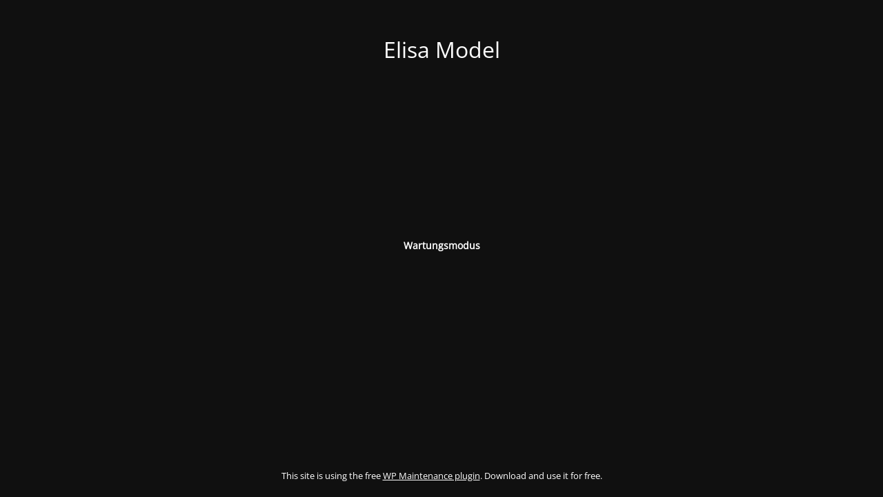

--- FILE ---
content_type: text/html; charset=UTF-8
request_url: http://elisa-lorenz.com/kreativwettbewerb-treffpunkt-spielplatz/
body_size: 1527
content:
<!DOCTYPE html>
<html lang="de">
<head>
	<meta charset="UTF-8" />
	<title>Kreativwettbewerb &quot;Treffpunkt Spielplatz&quot; // Elisa Lorenz</title>		<meta name="viewport" content="width=device-width, maximum-scale=1, initial-scale=1, minimum-scale=1">
	<meta name="description" content="Architektur, Beratung, Text &amp; Bild"/>
	<meta http-equiv="X-UA-Compatible" content="" />
	<meta property="og:site_name" content="Elisa Model - Architektur, Beratung, Text &amp; Bild"/>
	<meta property="og:title" content="Elisa Model"/>
	<meta property="og:type" content="Maintenance"/>
	<meta property="og:url" content="http://elisa-lorenz.com"/>
	<meta property="og:description" content="Wartungsmodus"/>
		<link rel="profile" href="http://gmpg.org/xfn/11" />
	<link rel="pingback" href="http://elisa-lorenz.com/xmlrpc.php" />
	<link rel='stylesheet' id='mtnc-style-css' href='http://elisa-lorenz.com/wp-content/plugins/maintenance/load/css/style.css?ver=1725625219' type='text/css' media='all' />
<link rel='stylesheet' id='mtnc-fonts-css' href='http://elisa-lorenz.com/wp-content/plugins/maintenance/load/css/fonts.css?ver=1725625219' type='text/css' media='all' />
<style type="text/css">body {background-color: #111111}.preloader {background-color: #111111}body {font-family: Open Sans; }.site-title, .preloader i, .login-form, .login-form a.lost-pass, .btn-open-login-form, .site-content, .user-content-wrapper, .user-content, footer, .maintenance a{color: #ffffff;} a.close-user-content, #mailchimp-box form input[type="submit"], .login-form input#submit.button  {border-color:#ffffff} input[type="submit"]:hover{background-color:#ffffff} input:-webkit-autofill, input:-webkit-autofill:focus{-webkit-text-fill-color:#ffffff} body &gt; .login-form-container{background-color:#111111}.btn-open-login-form{background-color:#111111}input:-webkit-autofill, input:-webkit-autofill:focus{-webkit-box-shadow:0 0 0 50px #111111 inset}input[type='submit']:hover{color:#111111} #custom-subscribe #submit-subscribe:before{background-color:#111111} </style>	
    
	<!--[if IE]>
	<style type="text/css">

	</style>
	<script type="text/javascript" src="http://elisa-lorenz.com/wp-content/plugins/maintenance/load/js/jquery.backstretch.min.js"></script>
	<![endif]-->
	<link rel="stylesheet" href="https://fonts.bunny.net/css?family=Open%20Sans:300,300italic,regular,italic,600,600italic,700,700italic,800,800italic:300"></head>

<body class="maintenance ">

<div class="main-container">
	<div class="preloader"><i class="fi-widget" aria-hidden="true"></i></div>	<div id="wrapper">
		<div class="center logotype">
			<header>
				<div class="logo-box istext" rel="home"><h1 class="site-title">Elisa Model</h1></div>			</header>
		</div>
		<div id="content" class="site-content">
			<div class="center">
                <div class="description" style="font-weight:300;font-style:normal"><p><strong>Wartungsmodus</strong></p>
</div>			</div>
		</div>
	</div> <!-- end wrapper -->
	<footer>
		<div class="center">
			<div style="font-weight:300;font-style:normal"><br><small>This site is using the free <a target="_blank" href="https://wordpress.org/plugins/maintenance/">WP Maintenance plugin</a>. Download and use it for free.</small></div>		</div>
	</footer>
			</div>

<!--[if lte IE 10]>
<script type="text/javascript" src="http://elisa-lorenz.com/wp-includes/js/jquery/jquery.min.js?ver=6.6.4" id="jquery_ie-js"></script>
<![endif]-->
<!--[if !IE]><!--><script type="text/javascript" src="http://elisa-lorenz.com/wp-includes/js/jquery/jquery.min.js?ver=3.7.1" id="jquery-core-js"></script>
<script type="text/javascript" src="http://elisa-lorenz.com/wp-includes/js/jquery/jquery-migrate.min.js?ver=3.4.1" id="jquery-migrate-js"></script>
<!--<![endif]--><script type="text/javascript" id="_frontend-js-extra">
/* <![CDATA[ */
var mtnc_front_options = {"body_bg":"","gallery_array":[],"blur_intensity":"5","font_link":["Open Sans:300,300italic,regular,italic,600,600italic,700,700italic,800,800italic:300"]};
/* ]]> */
</script>
<script type="text/javascript" src="http://elisa-lorenz.com/wp-content/plugins/maintenance/load/js/jquery.frontend.js?ver=1725625219" id="_frontend-js"></script>

</body>
</html>
